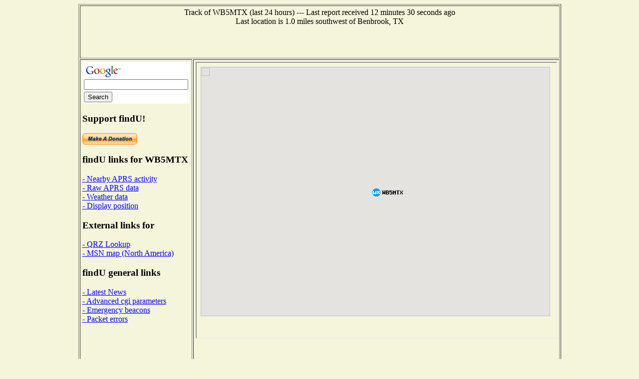

--- FILE ---
content_type: text/html; charset=UTF-8
request_url: http://www.findu.com/cgi-bin/track.cgi?call=WB5MTX
body_size: 4346
content:
<!DOCTYPE HTML PUBLIC "-//W3C//DTD HTML 4.0 Transitional//EN"
	"http://www.w3.org/TR/REC-html40/loose.dtd"><HTML>
<HEAD>
   <meta http-equiv="expires" content="-1">
   <meta http-equiv="pragma" content="no-cache">
<TITLE>Track of WB5MTX</TITLE>
</HEAD>
<BODY alink="#008000" bgcolor="#F5F5DC" link="#0000FF" vlink="#000080">
<center><table cellpadding="4"  border="1" valign="top">
<tr><td colspan="2" align="center"><center>Track of WB5MTX (last 24 hours) --- Last report received  12 minutes 30 seconds ago<br>Last location is 1.0 miles southwest of Benbrook, TX
<center>
<script type="text/javascript"><!--
google_ad_client = "pub-4245814686841137";
google_kw_type = "broad";
google_kw = "data logging";
google_ad_width = 468;
google_ad_height = 60;
google_ad_format = "468x60_as";
google_ad_channel ="2521648950";
google_ad_type = "text_image";
google_color_border = "F5F5DC";
google_color_bg = "F5F5DC";
google_color_link = "0000CC";
google_color_url = "008000";
google_color_text = "000000";
//--></script>
<script type="text/javascript"
  src="http://pagead2.googlesyndication.com/pagead/show_ads.js">
</script>
</center>
</td></tr>
<tr><td valign="top"><!-- Search Google -->
<center>
<form method="get" action="http://www.google.com/custom" target="_top">
<table bgcolor="#ffffff">
<tr><td nowrap="nowrap" valign="top" align="left" height="32">
<a href="http://www.google.com/">
<img src="http://www.google.com/logos/Logo_25wht.gif" border="0" alt="Google" align="middle"></img></a>
<br/>
<input type="text" name="q" size="24" maxlength="255" value=""></input>
</td></tr>
<tr><td valign="top" align="left">
<input type="submit" name="sa" value="Search"></input>
<input type="hidden" name="client" value="pub-4245814686841137"></input>
<input type="hidden" name="forid" value="1"></input>
<input type="hidden" name="channel" value="6357387871"></input>
<input type="hidden" name="ie" value="ISO-8859-1"></input>
<input type="hidden" name="oe" value="ISO-8859-1"></input>
<input type="hidden" name="cof" value="GALT:#008000;GL:1;DIV:#336699;VLC:663399;AH:center;BGC:FFFFFF;LBGC:336699;ALC:0000FF;LC:0000FF;T:000000;GFNT:0000FF;GIMP:0000FF;FORID:1;"></input>
<input type="hidden" name="hl" value="en"></input>
</td></tr></table>
</form>
</center>
<!-- Search Google -->
<p><h3>Support findU!</h3>
<form action="https://www.paypal.com/cgi-bin/webscr" method="post">
<input type="hidden" name="cmd" value="_xclick">
<input type="hidden" name="business" value="k4hg@tapr.org">
<input type="hidden" name="item_name" value="findU donate">
<input type="hidden" name="no_note" value="1">
<input type="hidden" name="currency_code" value="USD">
<input type="hidden" name="tax" value="0">
<input type="hidden" name="lc" value="US">
<input type="image" src="https://www.paypal.com/en_US/i/btn/x-click-but21.gif" border="0" name="submit" alt="Make payments with PayPal - it's fast, free and secure!">
</form>
<h3>findU links for WB5MTX</h3>
<a href="near.cgi?call=WB5MTX">- Nearby APRS activity</a>
<br><a href="raw.cgi?call=WB5MTX">- Raw APRS data</a>
<br><a href="wxpage.cgi?call=WB5MTX">- Weather data</a>
<br><a href="find.cgi?call=WB5MTX">- Display position</a>
<h3>External links for </h3>
<a href="http://www.qrz.com/db/WB5MTX">- QRZ Lookup</a><br><a href="http://www.mapblast.com/map.aspx?L=USA0409&C=32.67083%2c-97.4765&A=7.16667&P=|32.67083%2c-97.4765|1||L1|">- MSN map (North America)</a>
<h3>findU general links</h3>
<a href="http://www.findu.com/new.html">- Latest News</a><br><a href="http://www.findu.com/cgi.html">- Advanced cgi parameters</a><br><a href="emergency.cgi">- Emergency beacons</a><br><a href="errors.cgi">- Packet errors</a><p><script type="text/javascript"><!--
google_ad_client = "pub-4245814686841137";
google_ad_width = 160;
google_ad_height = 600;
google_ad_format = "160x600_as";
google_ad_channel ="7476808909";
google_ad_type = "text";
google_color_border = "F5F5DC";
google_color_bg = "F5F5DC";
google_color_link = "0000FF";
google_color_url = "000080";
google_color_text = "000000";
//--></script>
<script type="text/javascript"
  src="http://pagead2.googlesyndication.com/pagead/show_ads.js">
</script>
</td><td valign="top"><center>
<iframe src="http://www.findu.com/cgi-bin/gmap-track.cgi?call=WB5MTX"scrolling="no" width="720" height="551"></iframe>
</td></tr></table>
</center>
</BODY>
</HTML>


--- FILE ---
content_type: text/html; charset=UTF-8
request_url: http://www.findu.com/cgi-bin/gmap-track.cgi?call=WB5MTX
body_size: 5652
content:
<HTML>
<HEAD>
    <div id="map-canvas" style="width: 700px; height: 500px"></div>
    <script type="text/javascript"
      src="https://maps.googleapis.com/maps/api/js?key=AIzaSyDAmVpmVvWRgqoe4URksZ5blw89AZhTNEs&sensor=false">
    </script>
    <script type="text/javascript">
      function initialize() {
        var mapOptions = {
          center: new google.maps.LatLng(32.67083, -97.4765),
          zoom: 12,
			 scaleControl: true,
			 mapTypeControlOptions: {
     	 	mapTypeIds: [google.maps.MapTypeId.ROADMAP, google.maps.MapTypeId.SATELLITE, google.maps.MapTypeId.HYBRID, google.maps.MapTypeId.TERRAIN]},
          mapTypeId: google.maps.MapTypeId.ROADMAP
        };
        var map = new google.maps.Map(document.getElementById("map-canvas"),
            mapOptions);
 var myLatLng = new google.maps.LatLng(32.67083, -97.4765);
 var image = {
    url: 'http://www.findu.com/cgi-bin/gmapicon.cgi?call=WB5MTX&icon=/_',
    size: new google.maps.Size(90, 20),
    origin: new google.maps.Point(0,0),
    anchor: new google.maps.Point(8,8)}
    var callMarker = new google.maps.Marker({
      position: myLatLng,
      map: map,
      icon: image
      })
var trackPath = [
new google.maps.LatLng(32.67083, -97.4765),
new google.maps.LatLng(32.67083, -97.4765),
new google.maps.LatLng(32.67083, -97.4765),
new google.maps.LatLng(32.67083, -97.4765),
new google.maps.LatLng(32.67083, -97.4765),
new google.maps.LatLng(32.67083, -97.4765),
new google.maps.LatLng(32.67083, -97.4765),
new google.maps.LatLng(32.67083, -97.4765),
new google.maps.LatLng(32.67083, -97.4765),
new google.maps.LatLng(32.67083, -97.4765),
new google.maps.LatLng(32.67083, -97.4765),
new google.maps.LatLng(32.67083, -97.4765),
new google.maps.LatLng(32.67083, -97.4765),
new google.maps.LatLng(32.67083, -97.4765),
new google.maps.LatLng(32.67083, -97.4765),
new google.maps.LatLng(32.67083, -97.4765),
new google.maps.LatLng(32.67083, -97.4765),
new google.maps.LatLng(32.67083, -97.4765),
new google.maps.LatLng(32.67083, -97.4765),
new google.maps.LatLng(32.67083, -97.4765),
new google.maps.LatLng(32.67083, -97.4765),
new google.maps.LatLng(32.67083, -97.4765),
new google.maps.LatLng(32.67083, -97.4765),
new google.maps.LatLng(32.67083, -97.4765),
new google.maps.LatLng(32.67083, -97.4765),
new google.maps.LatLng(32.67083, -97.4765),
new google.maps.LatLng(32.67083, -97.4765),
new google.maps.LatLng(32.67083, -97.4765),
new google.maps.LatLng(32.67083, -97.4765),
new google.maps.LatLng(32.67083, -97.4765),
new google.maps.LatLng(32.67083, -97.4765),
new google.maps.LatLng(32.67083, -97.4765),
new google.maps.LatLng(32.67083, -97.4765),
new google.maps.LatLng(32.67083, -97.4765),
new google.maps.LatLng(32.67083, -97.4765),
new google.maps.LatLng(32.67083, -97.4765),
new google.maps.LatLng(32.67083, -97.4765),
new google.maps.LatLng(32.67083, -97.4765),
new google.maps.LatLng(32.67083, -97.4765),
new google.maps.LatLng(32.67083, -97.4765),
new google.maps.LatLng(32.67083, -97.4765),
new google.maps.LatLng(32.67083, -97.4765),
new google.maps.LatLng(32.67083, -97.4765),
new google.maps.LatLng(32.67083, -97.4765),
new google.maps.LatLng(32.67083, -97.4765),
new google.maps.LatLng(32.67083, -97.4765),
new google.maps.LatLng(32.67083, -97.4765),
new google.maps.LatLng(32.67083, -97.4765),
new google.maps.LatLng(32.67083, -97.4765),
new google.maps.LatLng(32.67083, -97.4765),
new google.maps.LatLng(32.67083, -97.4765),
new google.maps.LatLng(32.67083, -97.4765),
new google.maps.LatLng(32.67083, -97.4765),
new google.maps.LatLng(32.67083, -97.4765),
new google.maps.LatLng(32.67083, -97.4765),
new google.maps.LatLng(32.67083, -97.4765),
new google.maps.LatLng(32.67083, -97.4765),
new google.maps.LatLng(32.67083, -97.4765),
new google.maps.LatLng(32.67083, -97.4765),
new google.maps.LatLng(32.67083, -97.4765),
new google.maps.LatLng(32.67083, -97.4765),
new google.maps.LatLng(32.67083, -97.4765),
new google.maps.LatLng(32.67083, -97.4765),
new google.maps.LatLng(32.67083, -97.4765),
new google.maps.LatLng(32.67083, -97.4765),
new google.maps.LatLng(32.67083, -97.4765),
new google.maps.LatLng(32.67083, -97.4765),
new google.maps.LatLng(32.67083, -97.4765),
new google.maps.LatLng(32.67083, -97.4765),
new google.maps.LatLng(32.67083, -97.4765),
new google.maps.LatLng(32.67083, -97.4765),
new google.maps.LatLng(32.67083, -97.4765),
new google.maps.LatLng(32.67083, -97.4765),
new google.maps.LatLng(32.67083, -97.4765),
new google.maps.LatLng(32.67083, -97.4765),
new google.maps.LatLng(32.67083, -97.4765),
new google.maps.LatLng(32.67083, -97.4765),
new google.maps.LatLng(32.67083, -97.4765),
new google.maps.LatLng(32.67083, -97.4765),
new google.maps.LatLng(32.67083, -97.4765),
new google.maps.LatLng(32.67083, -97.4765),
new google.maps.LatLng(32.67083, -97.4765),
new google.maps.LatLng(32.67083, -97.4765),
new google.maps.LatLng(32.67083, -97.4765),
new google.maps.LatLng(32.67083, -97.4765),
new google.maps.LatLng(32.67083, -97.4765),
new google.maps.LatLng(32.67083, -97.4765),
new google.maps.LatLng(32.67083, -97.4765),
new google.maps.LatLng(32.67083, -97.4765),
new google.maps.LatLng(32.67083, -97.4765),
new google.maps.LatLng(32.67083, -97.4765),
new google.maps.LatLng(32.67083, -97.4765),
new google.maps.LatLng(32.67083, -97.4765),
new google.maps.LatLng(32.67083, -97.4765),
new google.maps.LatLng(32.67083, -97.4765)];
  var track = new google.maps.Polyline({
    path: trackPath,
    strokeColor: "#FF0000",
    strokeOpacity: 1.0,
    strokeWeight: 2
  });
  track.setMap(map);
      }
      google.maps.event.addDomListener(window, 'load', initialize);
    </script>
</HEAD>
</BODY>
</HTML>


--- FILE ---
content_type: text/html; charset=utf-8
request_url: https://www.google.com/recaptcha/api2/aframe
body_size: 258
content:
<!DOCTYPE HTML><html><head><meta http-equiv="content-type" content="text/html; charset=UTF-8"></head><body><script nonce="EHwqZLfVva-JbCs-b6bVAQ">/** Anti-fraud and anti-abuse applications only. See google.com/recaptcha */ try{var clients={'sodar':'https://pagead2.googlesyndication.com/pagead/sodar?'};window.addEventListener("message",function(a){try{if(a.source===window.parent){var b=JSON.parse(a.data);var c=clients[b['id']];if(c){var d=document.createElement('img');d.src=c+b['params']+'&rc='+(localStorage.getItem("rc::a")?sessionStorage.getItem("rc::b"):"");window.document.body.appendChild(d);sessionStorage.setItem("rc::e",parseInt(sessionStorage.getItem("rc::e")||0)+1);localStorage.setItem("rc::h",'1768661938793');}}}catch(b){}});window.parent.postMessage("_grecaptcha_ready", "*");}catch(b){}</script></body></html>